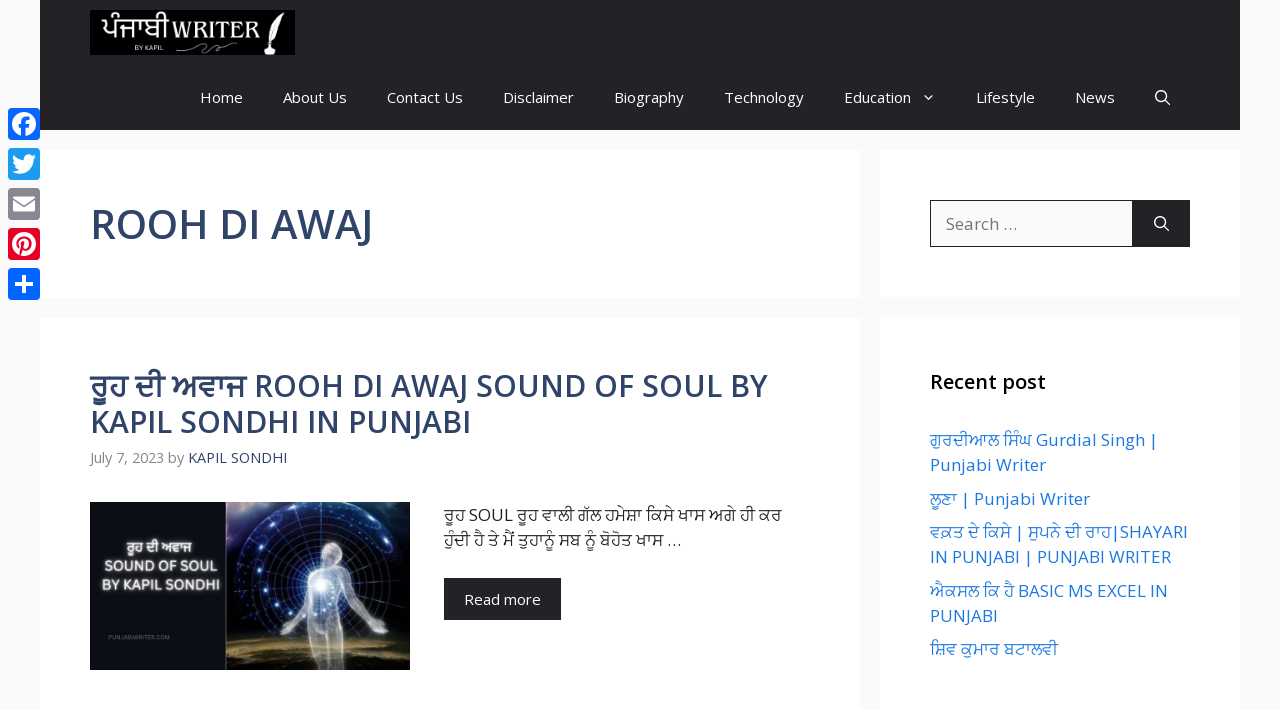

--- FILE ---
content_type: text/html; charset=UTF-8
request_url: https://punjabiwriter.com/tag/rooh-di-awaj/
body_size: 20874
content:
<!DOCTYPE html>
<html lang="en-US" prefix="og: https://ogp.me/ns#">
<head>
	<meta charset="UTF-8">
		<style>img:is([sizes="auto" i], [sizes^="auto," i]) { contain-intrinsic-size: 3000px 1500px }</style>
	<meta name="viewport" content="width=device-width, initial-scale=1"><!-- Google tag (gtag.js) consent mode dataLayer added by Site Kit -->
<script id="google_gtagjs-js-consent-mode-data-layer">
window.dataLayer = window.dataLayer || [];function gtag(){dataLayer.push(arguments);}
gtag('consent', 'default', {"ad_personalization":"denied","ad_storage":"denied","ad_user_data":"denied","analytics_storage":"denied","functionality_storage":"denied","security_storage":"denied","personalization_storage":"denied","region":["AT","BE","BG","CH","CY","CZ","DE","DK","EE","ES","FI","FR","GB","GR","HR","HU","IE","IS","IT","LI","LT","LU","LV","MT","NL","NO","PL","PT","RO","SE","SI","SK"],"wait_for_update":500});
window._googlesitekitConsentCategoryMap = {"statistics":["analytics_storage"],"marketing":["ad_storage","ad_user_data","ad_personalization"],"functional":["functionality_storage","security_storage"],"preferences":["personalization_storage"]};
window._googlesitekitConsents = {"ad_personalization":"denied","ad_storage":"denied","ad_user_data":"denied","analytics_storage":"denied","functionality_storage":"denied","security_storage":"denied","personalization_storage":"denied","region":["AT","BE","BG","CH","CY","CZ","DE","DK","EE","ES","FI","FR","GB","GR","HR","HU","IE","IS","IT","LI","LT","LU","LV","MT","NL","NO","PL","PT","RO","SE","SI","SK"],"wait_for_update":500};
</script>
<!-- End Google tag (gtag.js) consent mode dataLayer added by Site Kit -->

<!-- Search Engine Optimization by Rank Math - https://rankmath.com/ -->
<title>ROOH DI AWAJ &raquo; Punjabi Writer</title>
<meta name="robots" content="follow, index, max-snippet:-1, max-video-preview:-1, max-image-preview:large"/>
<link rel="canonical" href="https://punjabiwriter.com/tag/rooh-di-awaj/" />
<meta property="og:locale" content="en_US" />
<meta property="og:type" content="article" />
<meta property="og:title" content="ROOH DI AWAJ &raquo; Punjabi Writer" />
<meta property="og:url" content="https://punjabiwriter.com/tag/rooh-di-awaj/" />
<meta property="og:site_name" content="punjabiwriter.com" />
<meta property="article:publisher" content="https://www.facebook.com/people/Kapil-Sondhi/100004349130618/?comment_id=Y29tbWVudDoxMDMzOTExNDMwMTA1MjY4XzEwMzQwMjIyNjAwOTQxODU%3D" />
<meta property="fb:admins" content="https://www.facebook.com/people/Kapil-Sondhi/100004349130618/?comment_id=Y29tbWVudDoxMDMzOTExNDMwMTA1MjY4XzEwMzQwMjIyNjAwOTQxODU" />
<meta name="twitter:card" content="summary_large_image" />
<meta name="twitter:title" content="ROOH DI AWAJ &raquo; Punjabi Writer" />
<meta name="twitter:label1" content="Posts" />
<meta name="twitter:data1" content="1" />
<script type="application/ld+json" class="rank-math-schema">{"@context":"https://schema.org","@graph":[{"@type":"Person","@id":"https://punjabiwriter.com/#person","name":"kapilsondhi1","url":"https://punjabiwriter.com","sameAs":["https://www.facebook.com/people/Kapil-Sondhi/100004349130618/?comment_id=Y29tbWVudDoxMDMzOTExNDMwMTA1MjY4XzEwMzQwMjIyNjAwOTQxODU%3D"],"image":{"@type":"ImageObject","@id":"https://punjabiwriter.com/#logo","url":"https://punjabiwriter.com/wp-content/uploads/2023/05/wp-1685300025699.png","contentUrl":"https://punjabiwriter.com/wp-content/uploads/2023/05/wp-1685300025699.png","caption":"punjabiwriter.com","inLanguage":"en-US","width":"500","height":"500"}},{"@type":"WebSite","@id":"https://punjabiwriter.com/#website","url":"https://punjabiwriter.com","name":"punjabiwriter.com","alternateName":"www.punjabiwriter.com","publisher":{"@id":"https://punjabiwriter.com/#person"},"inLanguage":"en-US"},{"@type":"BreadcrumbList","@id":"https://punjabiwriter.com/tag/rooh-di-awaj/#breadcrumb","itemListElement":[{"@type":"ListItem","position":"1","item":{"@id":"https://punjabiwriter.com","name":"Home"}},{"@type":"ListItem","position":"2","item":{"@id":"https://punjabiwriter.com/tag/rooh-di-awaj/","name":"ROOH DI AWAJ"}}]},{"@type":"CollectionPage","@id":"https://punjabiwriter.com/tag/rooh-di-awaj/#webpage","url":"https://punjabiwriter.com/tag/rooh-di-awaj/","name":"ROOH DI AWAJ &raquo; Punjabi Writer","isPartOf":{"@id":"https://punjabiwriter.com/#website"},"inLanguage":"en-US","breadcrumb":{"@id":"https://punjabiwriter.com/tag/rooh-di-awaj/#breadcrumb"}}]}</script>
<!-- /Rank Math WordPress SEO plugin -->

<link rel='dns-prefetch' href='//static.addtoany.com' />
<link rel='dns-prefetch' href='//www.googletagmanager.com' />
<link href='https://fonts.gstatic.com' crossorigin rel='preconnect' />
<link href='https://fonts.googleapis.com' crossorigin rel='preconnect' />
<link rel="alternate" type="application/rss+xml" title="Punjabi writer &raquo; Feed" href="https://punjabiwriter.com/feed/" />
<link rel="alternate" type="application/rss+xml" title="Punjabi writer &raquo; Comments Feed" href="https://punjabiwriter.com/comments/feed/" />
<link rel="alternate" type="application/rss+xml" title="Punjabi writer &raquo; ROOH DI AWAJ Tag Feed" href="https://punjabiwriter.com/tag/rooh-di-awaj/feed/" />
<link rel="alternate" type="application/rss+xml" title="Punjabi writer &raquo; Stories Feed" href="https://punjabiwriter.com/web-stories/feed/"><script>
window._wpemojiSettings = {"baseUrl":"https:\/\/s.w.org\/images\/core\/emoji\/15.0.3\/72x72\/","ext":".png","svgUrl":"https:\/\/s.w.org\/images\/core\/emoji\/15.0.3\/svg\/","svgExt":".svg","source":{"concatemoji":"https:\/\/punjabiwriter.com\/wp-includes\/js\/wp-emoji-release.min.js?ver=6.7.1"}};
/*! This file is auto-generated */
!function(i,n){var o,s,e;function c(e){try{var t={supportTests:e,timestamp:(new Date).valueOf()};sessionStorage.setItem(o,JSON.stringify(t))}catch(e){}}function p(e,t,n){e.clearRect(0,0,e.canvas.width,e.canvas.height),e.fillText(t,0,0);var t=new Uint32Array(e.getImageData(0,0,e.canvas.width,e.canvas.height).data),r=(e.clearRect(0,0,e.canvas.width,e.canvas.height),e.fillText(n,0,0),new Uint32Array(e.getImageData(0,0,e.canvas.width,e.canvas.height).data));return t.every(function(e,t){return e===r[t]})}function u(e,t,n){switch(t){case"flag":return n(e,"\ud83c\udff3\ufe0f\u200d\u26a7\ufe0f","\ud83c\udff3\ufe0f\u200b\u26a7\ufe0f")?!1:!n(e,"\ud83c\uddfa\ud83c\uddf3","\ud83c\uddfa\u200b\ud83c\uddf3")&&!n(e,"\ud83c\udff4\udb40\udc67\udb40\udc62\udb40\udc65\udb40\udc6e\udb40\udc67\udb40\udc7f","\ud83c\udff4\u200b\udb40\udc67\u200b\udb40\udc62\u200b\udb40\udc65\u200b\udb40\udc6e\u200b\udb40\udc67\u200b\udb40\udc7f");case"emoji":return!n(e,"\ud83d\udc26\u200d\u2b1b","\ud83d\udc26\u200b\u2b1b")}return!1}function f(e,t,n){var r="undefined"!=typeof WorkerGlobalScope&&self instanceof WorkerGlobalScope?new OffscreenCanvas(300,150):i.createElement("canvas"),a=r.getContext("2d",{willReadFrequently:!0}),o=(a.textBaseline="top",a.font="600 32px Arial",{});return e.forEach(function(e){o[e]=t(a,e,n)}),o}function t(e){var t=i.createElement("script");t.src=e,t.defer=!0,i.head.appendChild(t)}"undefined"!=typeof Promise&&(o="wpEmojiSettingsSupports",s=["flag","emoji"],n.supports={everything:!0,everythingExceptFlag:!0},e=new Promise(function(e){i.addEventListener("DOMContentLoaded",e,{once:!0})}),new Promise(function(t){var n=function(){try{var e=JSON.parse(sessionStorage.getItem(o));if("object"==typeof e&&"number"==typeof e.timestamp&&(new Date).valueOf()<e.timestamp+604800&&"object"==typeof e.supportTests)return e.supportTests}catch(e){}return null}();if(!n){if("undefined"!=typeof Worker&&"undefined"!=typeof OffscreenCanvas&&"undefined"!=typeof URL&&URL.createObjectURL&&"undefined"!=typeof Blob)try{var e="postMessage("+f.toString()+"("+[JSON.stringify(s),u.toString(),p.toString()].join(",")+"));",r=new Blob([e],{type:"text/javascript"}),a=new Worker(URL.createObjectURL(r),{name:"wpTestEmojiSupports"});return void(a.onmessage=function(e){c(n=e.data),a.terminate(),t(n)})}catch(e){}c(n=f(s,u,p))}t(n)}).then(function(e){for(var t in e)n.supports[t]=e[t],n.supports.everything=n.supports.everything&&n.supports[t],"flag"!==t&&(n.supports.everythingExceptFlag=n.supports.everythingExceptFlag&&n.supports[t]);n.supports.everythingExceptFlag=n.supports.everythingExceptFlag&&!n.supports.flag,n.DOMReady=!1,n.readyCallback=function(){n.DOMReady=!0}}).then(function(){return e}).then(function(){var e;n.supports.everything||(n.readyCallback(),(e=n.source||{}).concatemoji?t(e.concatemoji):e.wpemoji&&e.twemoji&&(t(e.twemoji),t(e.wpemoji)))}))}((window,document),window._wpemojiSettings);
</script>
<style id='wp-emoji-styles-inline-css'>

	img.wp-smiley, img.emoji {
		display: inline !important;
		border: none !important;
		box-shadow: none !important;
		height: 1em !important;
		width: 1em !important;
		margin: 0 0.07em !important;
		vertical-align: -0.1em !important;
		background: none !important;
		padding: 0 !important;
	}
</style>
<link rel='stylesheet' id='wp-block-library-css' href='https://punjabiwriter.com/wp-includes/css/dist/block-library/style.min.css?ver=6.7.1' media='all' />
<style id='classic-theme-styles-inline-css'>
/*! This file is auto-generated */
.wp-block-button__link{color:#fff;background-color:#32373c;border-radius:9999px;box-shadow:none;text-decoration:none;padding:calc(.667em + 2px) calc(1.333em + 2px);font-size:1.125em}.wp-block-file__button{background:#32373c;color:#fff;text-decoration:none}
</style>
<style id='global-styles-inline-css'>
:root{--wp--preset--aspect-ratio--square: 1;--wp--preset--aspect-ratio--4-3: 4/3;--wp--preset--aspect-ratio--3-4: 3/4;--wp--preset--aspect-ratio--3-2: 3/2;--wp--preset--aspect-ratio--2-3: 2/3;--wp--preset--aspect-ratio--16-9: 16/9;--wp--preset--aspect-ratio--9-16: 9/16;--wp--preset--color--black: #000000;--wp--preset--color--cyan-bluish-gray: #abb8c3;--wp--preset--color--white: #ffffff;--wp--preset--color--pale-pink: #f78da7;--wp--preset--color--vivid-red: #cf2e2e;--wp--preset--color--luminous-vivid-orange: #ff6900;--wp--preset--color--luminous-vivid-amber: #fcb900;--wp--preset--color--light-green-cyan: #7bdcb5;--wp--preset--color--vivid-green-cyan: #00d084;--wp--preset--color--pale-cyan-blue: #8ed1fc;--wp--preset--color--vivid-cyan-blue: #0693e3;--wp--preset--color--vivid-purple: #9b51e0;--wp--preset--color--contrast: var(--contrast);--wp--preset--color--contrast-2: var(--contrast-2);--wp--preset--color--contrast-3: var(--contrast-3);--wp--preset--color--base: var(--base);--wp--preset--color--base-2: var(--base-2);--wp--preset--color--base-3: var(--base-3);--wp--preset--color--accent: var(--accent);--wp--preset--color--accent-2: var(--accent-2);--wp--preset--color--accent-hover: var(--accent-hover);--wp--preset--color--highlight: var(--highlight);--wp--preset--gradient--vivid-cyan-blue-to-vivid-purple: linear-gradient(135deg,rgba(6,147,227,1) 0%,rgb(155,81,224) 100%);--wp--preset--gradient--light-green-cyan-to-vivid-green-cyan: linear-gradient(135deg,rgb(122,220,180) 0%,rgb(0,208,130) 100%);--wp--preset--gradient--luminous-vivid-amber-to-luminous-vivid-orange: linear-gradient(135deg,rgba(252,185,0,1) 0%,rgba(255,105,0,1) 100%);--wp--preset--gradient--luminous-vivid-orange-to-vivid-red: linear-gradient(135deg,rgba(255,105,0,1) 0%,rgb(207,46,46) 100%);--wp--preset--gradient--very-light-gray-to-cyan-bluish-gray: linear-gradient(135deg,rgb(238,238,238) 0%,rgb(169,184,195) 100%);--wp--preset--gradient--cool-to-warm-spectrum: linear-gradient(135deg,rgb(74,234,220) 0%,rgb(151,120,209) 20%,rgb(207,42,186) 40%,rgb(238,44,130) 60%,rgb(251,105,98) 80%,rgb(254,248,76) 100%);--wp--preset--gradient--blush-light-purple: linear-gradient(135deg,rgb(255,206,236) 0%,rgb(152,150,240) 100%);--wp--preset--gradient--blush-bordeaux: linear-gradient(135deg,rgb(254,205,165) 0%,rgb(254,45,45) 50%,rgb(107,0,62) 100%);--wp--preset--gradient--luminous-dusk: linear-gradient(135deg,rgb(255,203,112) 0%,rgb(199,81,192) 50%,rgb(65,88,208) 100%);--wp--preset--gradient--pale-ocean: linear-gradient(135deg,rgb(255,245,203) 0%,rgb(182,227,212) 50%,rgb(51,167,181) 100%);--wp--preset--gradient--electric-grass: linear-gradient(135deg,rgb(202,248,128) 0%,rgb(113,206,126) 100%);--wp--preset--gradient--midnight: linear-gradient(135deg,rgb(2,3,129) 0%,rgb(40,116,252) 100%);--wp--preset--font-size--small: 13px;--wp--preset--font-size--medium: 20px;--wp--preset--font-size--large: 36px;--wp--preset--font-size--x-large: 42px;--wp--preset--spacing--20: 0.44rem;--wp--preset--spacing--30: 0.67rem;--wp--preset--spacing--40: 1rem;--wp--preset--spacing--50: 1.5rem;--wp--preset--spacing--60: 2.25rem;--wp--preset--spacing--70: 3.38rem;--wp--preset--spacing--80: 5.06rem;--wp--preset--shadow--natural: 6px 6px 9px rgba(0, 0, 0, 0.2);--wp--preset--shadow--deep: 12px 12px 50px rgba(0, 0, 0, 0.4);--wp--preset--shadow--sharp: 6px 6px 0px rgba(0, 0, 0, 0.2);--wp--preset--shadow--outlined: 6px 6px 0px -3px rgba(255, 255, 255, 1), 6px 6px rgba(0, 0, 0, 1);--wp--preset--shadow--crisp: 6px 6px 0px rgba(0, 0, 0, 1);}:where(.is-layout-flex){gap: 0.5em;}:where(.is-layout-grid){gap: 0.5em;}body .is-layout-flex{display: flex;}.is-layout-flex{flex-wrap: wrap;align-items: center;}.is-layout-flex > :is(*, div){margin: 0;}body .is-layout-grid{display: grid;}.is-layout-grid > :is(*, div){margin: 0;}:where(.wp-block-columns.is-layout-flex){gap: 2em;}:where(.wp-block-columns.is-layout-grid){gap: 2em;}:where(.wp-block-post-template.is-layout-flex){gap: 1.25em;}:where(.wp-block-post-template.is-layout-grid){gap: 1.25em;}.has-black-color{color: var(--wp--preset--color--black) !important;}.has-cyan-bluish-gray-color{color: var(--wp--preset--color--cyan-bluish-gray) !important;}.has-white-color{color: var(--wp--preset--color--white) !important;}.has-pale-pink-color{color: var(--wp--preset--color--pale-pink) !important;}.has-vivid-red-color{color: var(--wp--preset--color--vivid-red) !important;}.has-luminous-vivid-orange-color{color: var(--wp--preset--color--luminous-vivid-orange) !important;}.has-luminous-vivid-amber-color{color: var(--wp--preset--color--luminous-vivid-amber) !important;}.has-light-green-cyan-color{color: var(--wp--preset--color--light-green-cyan) !important;}.has-vivid-green-cyan-color{color: var(--wp--preset--color--vivid-green-cyan) !important;}.has-pale-cyan-blue-color{color: var(--wp--preset--color--pale-cyan-blue) !important;}.has-vivid-cyan-blue-color{color: var(--wp--preset--color--vivid-cyan-blue) !important;}.has-vivid-purple-color{color: var(--wp--preset--color--vivid-purple) !important;}.has-black-background-color{background-color: var(--wp--preset--color--black) !important;}.has-cyan-bluish-gray-background-color{background-color: var(--wp--preset--color--cyan-bluish-gray) !important;}.has-white-background-color{background-color: var(--wp--preset--color--white) !important;}.has-pale-pink-background-color{background-color: var(--wp--preset--color--pale-pink) !important;}.has-vivid-red-background-color{background-color: var(--wp--preset--color--vivid-red) !important;}.has-luminous-vivid-orange-background-color{background-color: var(--wp--preset--color--luminous-vivid-orange) !important;}.has-luminous-vivid-amber-background-color{background-color: var(--wp--preset--color--luminous-vivid-amber) !important;}.has-light-green-cyan-background-color{background-color: var(--wp--preset--color--light-green-cyan) !important;}.has-vivid-green-cyan-background-color{background-color: var(--wp--preset--color--vivid-green-cyan) !important;}.has-pale-cyan-blue-background-color{background-color: var(--wp--preset--color--pale-cyan-blue) !important;}.has-vivid-cyan-blue-background-color{background-color: var(--wp--preset--color--vivid-cyan-blue) !important;}.has-vivid-purple-background-color{background-color: var(--wp--preset--color--vivid-purple) !important;}.has-black-border-color{border-color: var(--wp--preset--color--black) !important;}.has-cyan-bluish-gray-border-color{border-color: var(--wp--preset--color--cyan-bluish-gray) !important;}.has-white-border-color{border-color: var(--wp--preset--color--white) !important;}.has-pale-pink-border-color{border-color: var(--wp--preset--color--pale-pink) !important;}.has-vivid-red-border-color{border-color: var(--wp--preset--color--vivid-red) !important;}.has-luminous-vivid-orange-border-color{border-color: var(--wp--preset--color--luminous-vivid-orange) !important;}.has-luminous-vivid-amber-border-color{border-color: var(--wp--preset--color--luminous-vivid-amber) !important;}.has-light-green-cyan-border-color{border-color: var(--wp--preset--color--light-green-cyan) !important;}.has-vivid-green-cyan-border-color{border-color: var(--wp--preset--color--vivid-green-cyan) !important;}.has-pale-cyan-blue-border-color{border-color: var(--wp--preset--color--pale-cyan-blue) !important;}.has-vivid-cyan-blue-border-color{border-color: var(--wp--preset--color--vivid-cyan-blue) !important;}.has-vivid-purple-border-color{border-color: var(--wp--preset--color--vivid-purple) !important;}.has-vivid-cyan-blue-to-vivid-purple-gradient-background{background: var(--wp--preset--gradient--vivid-cyan-blue-to-vivid-purple) !important;}.has-light-green-cyan-to-vivid-green-cyan-gradient-background{background: var(--wp--preset--gradient--light-green-cyan-to-vivid-green-cyan) !important;}.has-luminous-vivid-amber-to-luminous-vivid-orange-gradient-background{background: var(--wp--preset--gradient--luminous-vivid-amber-to-luminous-vivid-orange) !important;}.has-luminous-vivid-orange-to-vivid-red-gradient-background{background: var(--wp--preset--gradient--luminous-vivid-orange-to-vivid-red) !important;}.has-very-light-gray-to-cyan-bluish-gray-gradient-background{background: var(--wp--preset--gradient--very-light-gray-to-cyan-bluish-gray) !important;}.has-cool-to-warm-spectrum-gradient-background{background: var(--wp--preset--gradient--cool-to-warm-spectrum) !important;}.has-blush-light-purple-gradient-background{background: var(--wp--preset--gradient--blush-light-purple) !important;}.has-blush-bordeaux-gradient-background{background: var(--wp--preset--gradient--blush-bordeaux) !important;}.has-luminous-dusk-gradient-background{background: var(--wp--preset--gradient--luminous-dusk) !important;}.has-pale-ocean-gradient-background{background: var(--wp--preset--gradient--pale-ocean) !important;}.has-electric-grass-gradient-background{background: var(--wp--preset--gradient--electric-grass) !important;}.has-midnight-gradient-background{background: var(--wp--preset--gradient--midnight) !important;}.has-small-font-size{font-size: var(--wp--preset--font-size--small) !important;}.has-medium-font-size{font-size: var(--wp--preset--font-size--medium) !important;}.has-large-font-size{font-size: var(--wp--preset--font-size--large) !important;}.has-x-large-font-size{font-size: var(--wp--preset--font-size--x-large) !important;}
:where(.wp-block-post-template.is-layout-flex){gap: 1.25em;}:where(.wp-block-post-template.is-layout-grid){gap: 1.25em;}
:where(.wp-block-columns.is-layout-flex){gap: 2em;}:where(.wp-block-columns.is-layout-grid){gap: 2em;}
:root :where(.wp-block-pullquote){font-size: 1.5em;line-height: 1.6;}
</style>
<link rel='stylesheet' id='contact-form-7-css' href='https://punjabiwriter.com/wp-content/plugins/contact-form-7/includes/css/styles.css?ver=6.0.2' media='all' />
<link rel='stylesheet' id='ez-toc-css' href='https://punjabiwriter.com/wp-content/plugins/easy-table-of-contents/assets/css/screen.min.css?ver=2.0.71' media='all' />
<style id='ez-toc-inline-css'>
div#ez-toc-container .ez-toc-title {font-size: 120%;}div#ez-toc-container .ez-toc-title {font-weight: 500;}div#ez-toc-container ul li {font-size: 95%;}div#ez-toc-container ul li {font-weight: 500;}div#ez-toc-container nav ul ul li {font-size: 90%;}
.ez-toc-container-direction {direction: ltr;}.ez-toc-counter ul{counter-reset: item ;}.ez-toc-counter nav ul li a::before {content: counters(item, '.', decimal) '. ';display: inline-block;counter-increment: item;flex-grow: 0;flex-shrink: 0;margin-right: .2em; float: left; }.ez-toc-widget-direction {direction: ltr;}.ez-toc-widget-container ul{counter-reset: item ;}.ez-toc-widget-container nav ul li a::before {content: counters(item, '.', decimal) '. ';display: inline-block;counter-increment: item;flex-grow: 0;flex-shrink: 0;margin-right: .2em; float: left; }
</style>
<link rel='stylesheet' id='generate-style-css' href='https://punjabiwriter.com/wp-content/themes/generatepress/assets/css/main.min.css?ver=3.5.1' media='all' />
<style id='generate-style-inline-css'>
.resize-featured-image .post-image img {width: 320px;}
body{background-color:var(--base);color:var(--contrast);}a{color:#1b78e2;}a:hover, a:focus, a:active{color:var(--accent-hover);}.wp-block-group__inner-container{max-width:1200px;margin-left:auto;margin-right:auto;}:root{--contrast:#212121;--contrast-2:#2f4468;--contrast-3:#878787;--base:#fafafa;--base-2:#f7f8f9;--base-3:#ffffff;--accent:#242226;--accent-2:#1b78e2;--accent-hover:#35343a;--highlight:#83b0de;}:root .has-contrast-color{color:var(--contrast);}:root .has-contrast-background-color{background-color:var(--contrast);}:root .has-contrast-2-color{color:var(--contrast-2);}:root .has-contrast-2-background-color{background-color:var(--contrast-2);}:root .has-contrast-3-color{color:var(--contrast-3);}:root .has-contrast-3-background-color{background-color:var(--contrast-3);}:root .has-base-color{color:var(--base);}:root .has-base-background-color{background-color:var(--base);}:root .has-base-2-color{color:var(--base-2);}:root .has-base-2-background-color{background-color:var(--base-2);}:root .has-base-3-color{color:var(--base-3);}:root .has-base-3-background-color{background-color:var(--base-3);}:root .has-accent-color{color:var(--accent);}:root .has-accent-background-color{background-color:var(--accent);}:root .has-accent-2-color{color:var(--accent-2);}:root .has-accent-2-background-color{background-color:var(--accent-2);}:root .has-accent-hover-color{color:var(--accent-hover);}:root .has-accent-hover-background-color{background-color:var(--accent-hover);}:root .has-highlight-color{color:var(--highlight);}:root .has-highlight-background-color{background-color:var(--highlight);}.gp-modal:not(.gp-modal--open):not(.gp-modal--transition){display:none;}.gp-modal--transition:not(.gp-modal--open){pointer-events:none;}.gp-modal-overlay:not(.gp-modal-overlay--open):not(.gp-modal--transition){display:none;}.gp-modal__overlay{display:none;position:fixed;top:0;left:0;right:0;bottom:0;background:rgba(0,0,0,0.2);display:flex;justify-content:center;align-items:center;z-index:10000;backdrop-filter:blur(3px);transition:opacity 500ms ease;opacity:0;}.gp-modal--open:not(.gp-modal--transition) .gp-modal__overlay{opacity:1;}.gp-modal__container{max-width:100%;max-height:100vh;transform:scale(0.9);transition:transform 500ms ease;padding:0 10px;}.gp-modal--open:not(.gp-modal--transition) .gp-modal__container{transform:scale(1);}.search-modal-fields{display:flex;}.gp-search-modal .gp-modal__overlay{align-items:flex-start;padding-top:25vh;background:var(--gp-search-modal-overlay-bg-color);}.search-modal-form{width:500px;max-width:100%;background-color:var(--gp-search-modal-bg-color);color:var(--gp-search-modal-text-color);}.search-modal-form .search-field, .search-modal-form .search-field:focus{width:100%;height:60px;background-color:transparent;border:0;appearance:none;color:currentColor;}.search-modal-fields button, .search-modal-fields button:active, .search-modal-fields button:focus, .search-modal-fields button:hover{background-color:transparent;border:0;color:currentColor;width:60px;}body, button, input, select, textarea{font-family:Open Sans, sans-serif;font-size:17px;}.main-title{font-size:25px;}.widget-title{font-weight:600;}button:not(.menu-toggle),html input[type="button"],input[type="reset"],input[type="submit"],.button,.wp-block-button .wp-block-button__link{font-size:15px;}h1{font-weight:600;font-size:40px;}h2{font-weight:600;font-size:30px;}h3{font-size:20px;}.top-bar{background-color:#636363;color:#ffffff;}.top-bar a{color:#ffffff;}.top-bar a:hover{color:#303030;}.site-header{background-color:#ffffff;color:#3a3a3a;}.site-header a{color:#3a3a3a;}.main-title a,.main-title a:hover{color:#ffffff;}.site-description{color:#757575;}.main-navigation,.main-navigation ul ul{background-color:var(--accent);}.main-navigation .main-nav ul li a, .main-navigation .menu-toggle, .main-navigation .menu-bar-items{color:var(--base-3);}.main-navigation .main-nav ul li:not([class*="current-menu-"]):hover > a, .main-navigation .main-nav ul li:not([class*="current-menu-"]):focus > a, .main-navigation .main-nav ul li.sfHover:not([class*="current-menu-"]) > a, .main-navigation .menu-bar-item:hover > a, .main-navigation .menu-bar-item.sfHover > a{color:var(--base-3);background-color:var(--accent-hover);}button.menu-toggle:hover,button.menu-toggle:focus{color:var(--base-3);}.main-navigation .main-nav ul li[class*="current-menu-"] > a{color:var(--base-3);background-color:var(--accent-hover);}.navigation-search input[type="search"],.navigation-search input[type="search"]:active, .navigation-search input[type="search"]:focus, .main-navigation .main-nav ul li.search-item.active > a, .main-navigation .menu-bar-items .search-item.active > a{color:var(--base-3);background-color:var(--accent-hover);}.separate-containers .inside-article, .separate-containers .comments-area, .separate-containers .page-header, .one-container .container, .separate-containers .paging-navigation, .inside-page-header{background-color:var(--base-3);}.inside-article a,.paging-navigation a,.comments-area a,.page-header a{color:var(--accent-2);}.inside-article a:hover,.paging-navigation a:hover,.comments-area a:hover,.page-header a:hover{color:var(--accent-hover);}.entry-title a{color:var(--contrast-2);}.entry-title a:hover{color:var(--accent-hover);}.entry-meta{color:var(--contrast-3);}.entry-meta a{color:var(--contrast-2);}.entry-meta a:hover{color:var(--accent-hover);}h1{color:var(--contrast-2);}h2{color:var(--contrast-2);}h3{color:var(--contrast-2);}.sidebar .widget{background-color:#ffffff;}.sidebar .widget a{color:var(--accent-2);}.sidebar .widget a:hover{color:var(--accent-hover);}.sidebar .widget .widget-title{color:#000000;}.footer-widgets{color:var(--base-3);background-color:var(--contrast-2);}.footer-widgets a{color:var(--base-3);}.footer-widgets a:hover{color:var(--base-3);}.footer-widgets .widget-title{color:var(--base-2);}.site-info{color:var(--contrast-2);}.site-info a{color:var(--contrast-2);}.site-info a:hover{color:var(--accent-hover);}.footer-bar .widget_nav_menu .current-menu-item a{color:var(--accent-hover);}input[type="text"],input[type="email"],input[type="url"],input[type="password"],input[type="search"],input[type="tel"],input[type="number"],textarea,select{color:var(--contrast);background-color:#fafafa;border-color:var(--contrast);}input[type="text"]:focus,input[type="email"]:focus,input[type="url"]:focus,input[type="password"]:focus,input[type="search"]:focus,input[type="tel"]:focus,input[type="number"]:focus,textarea:focus,select:focus{color:var(--contrast-3);background-color:#ffffff;border-color:var(--contrast-3);}button,html input[type="button"],input[type="reset"],input[type="submit"],a.button,a.wp-block-button__link:not(.has-background){color:#ffffff;background-color:var(--accent);}button:hover,html input[type="button"]:hover,input[type="reset"]:hover,input[type="submit"]:hover,a.button:hover,button:focus,html input[type="button"]:focus,input[type="reset"]:focus,input[type="submit"]:focus,a.button:focus,a.wp-block-button__link:not(.has-background):active,a.wp-block-button__link:not(.has-background):focus,a.wp-block-button__link:not(.has-background):hover{color:#ffffff;background-color:var(--accent-hover);}a.generate-back-to-top{background-color:rgba( 0,0,0,0.4 );color:#ffffff;}a.generate-back-to-top:hover,a.generate-back-to-top:focus{background-color:rgba( 0,0,0,0.6 );color:#ffffff;}:root{--gp-search-modal-bg-color:var(--base-3);--gp-search-modal-text-color:var(--contrast);--gp-search-modal-overlay-bg-color:rgba(0,0,0,0.2);}@media (max-width: 768px){.main-navigation .menu-bar-item:hover > a, .main-navigation .menu-bar-item.sfHover > a{background:none;color:var(--base-3);}}.inside-top-bar{padding:10px;}.inside-header{padding:40px;}.nav-below-header .main-navigation .inside-navigation.grid-container, .nav-above-header .main-navigation .inside-navigation.grid-container{padding:0px 20px 0px 20px;}.separate-containers .inside-article, .separate-containers .comments-area, .separate-containers .page-header, .separate-containers .paging-navigation, .one-container .site-content, .inside-page-header{padding:50px;}.site-main .wp-block-group__inner-container{padding:50px;}.separate-containers .paging-navigation{padding-top:20px;padding-bottom:20px;}.entry-content .alignwide, body:not(.no-sidebar) .entry-content .alignfull{margin-left:-50px;width:calc(100% + 100px);max-width:calc(100% + 100px);}.one-container.right-sidebar .site-main,.one-container.both-right .site-main{margin-right:50px;}.one-container.left-sidebar .site-main,.one-container.both-left .site-main{margin-left:50px;}.one-container.both-sidebars .site-main{margin:0px 50px 0px 50px;}.one-container.archive .post:not(:last-child):not(.is-loop-template-item), .one-container.blog .post:not(:last-child):not(.is-loop-template-item){padding-bottom:50px;}.main-navigation .main-nav ul li a,.menu-toggle,.main-navigation .menu-bar-item > a{line-height:65px;}.navigation-search input[type="search"]{height:65px;}.rtl .menu-item-has-children .dropdown-menu-toggle{padding-left:20px;}.rtl .main-navigation .main-nav ul li.menu-item-has-children > a{padding-right:20px;}.widget-area .widget{padding:50px;}.inside-site-info{padding:20px;}@media (max-width:768px){.separate-containers .inside-article, .separate-containers .comments-area, .separate-containers .page-header, .separate-containers .paging-navigation, .one-container .site-content, .inside-page-header{padding:30px;}.site-main .wp-block-group__inner-container{padding:30px;}.inside-site-info{padding-right:10px;padding-left:10px;}.entry-content .alignwide, body:not(.no-sidebar) .entry-content .alignfull{margin-left:-30px;width:calc(100% + 60px);max-width:calc(100% + 60px);}.one-container .site-main .paging-navigation{margin-bottom:20px;}}/* End cached CSS */.is-right-sidebar{width:30%;}.is-left-sidebar{width:25%;}.site-content .content-area{width:70%;}@media (max-width: 768px){.main-navigation .menu-toggle,.sidebar-nav-mobile:not(#sticky-placeholder){display:block;}.main-navigation ul,.gen-sidebar-nav,.main-navigation:not(.slideout-navigation):not(.toggled) .main-nav > ul,.has-inline-mobile-toggle #site-navigation .inside-navigation > *:not(.navigation-search):not(.main-nav){display:none;}.nav-align-right .inside-navigation,.nav-align-center .inside-navigation{justify-content:space-between;}}
.dynamic-author-image-rounded{border-radius:100%;}.dynamic-featured-image, .dynamic-author-image{vertical-align:middle;}.one-container.blog .dynamic-content-template:not(:last-child), .one-container.archive .dynamic-content-template:not(:last-child){padding-bottom:0px;}.dynamic-entry-excerpt > p:last-child{margin-bottom:0px;}
.main-navigation .main-nav ul li a,.menu-toggle,.main-navigation .menu-bar-item > a{transition: line-height 300ms ease}.main-navigation.toggled .main-nav > ul{background-color: var(--accent)}.sticky-enabled .gen-sidebar-nav.is_stuck .main-navigation {margin-bottom: 0px;}.sticky-enabled .gen-sidebar-nav.is_stuck {z-index: 500;}.sticky-enabled .main-navigation.is_stuck {box-shadow: 0 2px 2px -2px rgba(0, 0, 0, .2);}.navigation-stick:not(.gen-sidebar-nav) {left: 0;right: 0;width: 100% !important;}.nav-float-right .navigation-stick {width: 100% !important;left: 0;}.nav-float-right .navigation-stick .navigation-branding {margin-right: auto;}.main-navigation.has-sticky-branding:not(.grid-container) .inside-navigation:not(.grid-container) .navigation-branding{margin-left: 10px;}
</style>
<link rel='stylesheet' id='generate-google-fonts-css' href='https://fonts.googleapis.com/css?family=Open+Sans%3A300%2Cregular%2Citalic%2C600%2C700&#038;display=auto&#038;ver=3.5.1' media='all' />
<link rel='stylesheet' id='tablepress-default-css' href='https://punjabiwriter.com/wp-content/plugins/tablepress/css/build/default.css?ver=3.0.1' media='all' />
<link rel='stylesheet' id='addtoany-css' href='https://punjabiwriter.com/wp-content/plugins/add-to-any/addtoany.min.css?ver=1.16' media='all' />
<style id='addtoany-inline-css'>
@media screen and (max-width:980px){
.a2a_floating_style.a2a_vertical_style{display:none;}
}
</style>
<style id='generateblocks-inline-css'>
.gb-container .wp-block-image img{vertical-align:middle;}.gb-grid-wrapper .wp-block-image{margin-bottom:0;}.gb-highlight{background:none;}
</style>
<link rel='stylesheet' id='generate-blog-images-css' href='https://punjabiwriter.com/wp-content/plugins/gp-premium/blog/functions/css/featured-images.min.css?ver=2.3.2' media='all' />
<link rel='stylesheet' id='generate-navigation-branding-css' href='https://punjabiwriter.com/wp-content/plugins/gp-premium/menu-plus/functions/css/navigation-branding-flex.min.css?ver=2.3.2' media='all' />
<style id='generate-navigation-branding-inline-css'>
.main-navigation.has-branding .inside-navigation.grid-container, .main-navigation.has-branding.grid-container .inside-navigation:not(.grid-container){padding:0px 50px 0px 50px;}.main-navigation.has-branding:not(.grid-container) .inside-navigation:not(.grid-container) .navigation-branding{margin-left:10px;}.navigation-branding img, .site-logo.mobile-header-logo img{height:65px;width:auto;}.navigation-branding .main-title{line-height:65px;}@media (max-width: 768px){.main-navigation.has-branding.nav-align-center .menu-bar-items, .main-navigation.has-sticky-branding.navigation-stick.nav-align-center .menu-bar-items{margin-left:auto;}.navigation-branding{margin-right:auto;margin-left:10px;}.navigation-branding .main-title, .mobile-header-navigation .site-logo{margin-left:10px;}.main-navigation.has-branding .inside-navigation.grid-container{padding:0px;}}
</style>
<script src="https://punjabiwriter.com/wp-includes/js/jquery/jquery.min.js?ver=3.7.1" id="jquery-core-js"></script>
<script id="addtoany-core-js-before">
window.a2a_config=window.a2a_config||{};a2a_config.callbacks=[];a2a_config.overlays=[];a2a_config.templates={};
</script>
<script defer src="https://static.addtoany.com/menu/page.js" id="addtoany-core-js"></script>
<script src="https://punjabiwriter.com/wp-includes/js/jquery/jquery-migrate.min.js?ver=3.4.1" id="jquery-migrate-js"></script>
<script defer src="https://punjabiwriter.com/wp-content/plugins/add-to-any/addtoany.min.js?ver=1.1" id="addtoany-jquery-js"></script>

<!-- Google tag (gtag.js) snippet added by Site Kit -->
<!-- Google Analytics snippet added by Site Kit -->
<script src="https://www.googletagmanager.com/gtag/js?id=GT-K4THM5N" id="google_gtagjs-js" async></script>
<script id="google_gtagjs-js-after">
window.dataLayer = window.dataLayer || [];function gtag(){dataLayer.push(arguments);}
gtag("set","linker",{"domains":["punjabiwriter.com"]});
gtag("js", new Date());
gtag("set", "developer_id.dZTNiMT", true);
gtag("config", "GT-K4THM5N");
</script>
<link rel="https://api.w.org/" href="https://punjabiwriter.com/wp-json/" /><link rel="alternate" title="JSON" type="application/json" href="https://punjabiwriter.com/wp-json/wp/v2/tags/380" /><link rel="EditURI" type="application/rsd+xml" title="RSD" href="https://punjabiwriter.com/xmlrpc.php?rsd" />
<meta name="generator" content="WordPress 6.7.1" />
<meta name="generator" content="Site Kit by Google 1.170.0" />
<!-- Google Tag Manager snippet added by Site Kit -->
<script>
			( function( w, d, s, l, i ) {
				w[l] = w[l] || [];
				w[l].push( {'gtm.start': new Date().getTime(), event: 'gtm.js'} );
				var f = d.getElementsByTagName( s )[0],
					j = d.createElement( s ), dl = l != 'dataLayer' ? '&l=' + l : '';
				j.async = true;
				j.src = 'https://www.googletagmanager.com/gtm.js?id=' + i + dl;
				f.parentNode.insertBefore( j, f );
			} )( window, document, 'script', 'dataLayer', 'GTM-N4KS9S4Z' );
			
</script>

<!-- End Google Tag Manager snippet added by Site Kit -->
<link rel="icon" href="https://punjabiwriter.com/wp-content/uploads/2023/08/Black-and-White-Minimalist-Monochrome-Publishing-Logo-1-96x96.png" sizes="32x32" />
<link rel="icon" href="https://punjabiwriter.com/wp-content/uploads/2023/08/Black-and-White-Minimalist-Monochrome-Publishing-Logo-1-300x300.png" sizes="192x192" />
<link rel="apple-touch-icon" href="https://punjabiwriter.com/wp-content/uploads/2023/08/Black-and-White-Minimalist-Monochrome-Publishing-Logo-1-300x300.png" />
<meta name="msapplication-TileImage" content="https://punjabiwriter.com/wp-content/uploads/2023/08/Black-and-White-Minimalist-Monochrome-Publishing-Logo-1-300x300.png" />
		<style id="wp-custom-css">
			/* GeneratePress Site CSS */ .inside-article,
.sidebar .widget,
.comments-area, .gb-query-loop-item:not(.sidebar .gb-query-loop-item),.container-widget {
	border-right: 2px solid rgba(0, 0, 0, 0.07);
	border-bottom: 2px solid rgba(0, 0, 0, 0.07);
	box-shadow: 0 0 10px rgba(232, 234, 237, 0.5);
}
 /* End GeneratePress Site CSS */		</style>
		</head>
	<script async custom-element="amp-auto-ads"
        src="https://cdn.ampproject.org/v0/amp-auto-ads-0.1.js">
</script>

<body class="archive tag tag-rooh-di-awaj tag-380 wp-custom-logo wp-embed-responsive post-image-below-header post-image-aligned-left sticky-menu-no-transition sticky-enabled both-sticky-menu right-sidebar nav-below-header separate-containers header-aligned-left dropdown-hover" itemtype="https://schema.org/Blog" itemscope>
	<amp-auto-ads type="adsense"
        data-ad-client="ca-pub-3280182839974042">
</amp-auto-ads>
			<!-- Google Tag Manager (noscript) snippet added by Site Kit -->
		<noscript>
			<iframe src="https://www.googletagmanager.com/ns.html?id=GTM-N4KS9S4Z" height="0" width="0" style="display:none;visibility:hidden"></iframe>
		</noscript>
		<!-- End Google Tag Manager (noscript) snippet added by Site Kit -->
		<a class="screen-reader-text skip-link" href="#content" title="Skip to content">Skip to content</a>		<nav class="auto-hide-sticky has-branding main-navigation grid-container nav-align-right has-menu-bar-items sub-menu-right" id="site-navigation" aria-label="Primary"  itemtype="https://schema.org/SiteNavigationElement" itemscope>
			<div class="inside-navigation grid-container">
				<div class="navigation-branding"><div class="site-logo">
						<a href="https://punjabiwriter.com/" title="Punjabi writer" rel="home">
							<img  class="header-image is-logo-image" alt="Punjabi writer" src="https://punjabiwriter.com/wp-content/uploads/2023/09/cropped-ਪੰਜਾਬ.png" title="Punjabi writer" width="500" height="110" />
						</a>
					</div></div>				<button class="menu-toggle" aria-controls="primary-menu" aria-expanded="false">
					<span class="gp-icon icon-menu-bars"><svg viewBox="0 0 512 512" aria-hidden="true" xmlns="http://www.w3.org/2000/svg" width="1em" height="1em"><path d="M0 96c0-13.255 10.745-24 24-24h464c13.255 0 24 10.745 24 24s-10.745 24-24 24H24c-13.255 0-24-10.745-24-24zm0 160c0-13.255 10.745-24 24-24h464c13.255 0 24 10.745 24 24s-10.745 24-24 24H24c-13.255 0-24-10.745-24-24zm0 160c0-13.255 10.745-24 24-24h464c13.255 0 24 10.745 24 24s-10.745 24-24 24H24c-13.255 0-24-10.745-24-24z" /></svg><svg viewBox="0 0 512 512" aria-hidden="true" xmlns="http://www.w3.org/2000/svg" width="1em" height="1em"><path d="M71.029 71.029c9.373-9.372 24.569-9.372 33.942 0L256 222.059l151.029-151.03c9.373-9.372 24.569-9.372 33.942 0 9.372 9.373 9.372 24.569 0 33.942L289.941 256l151.03 151.029c9.372 9.373 9.372 24.569 0 33.942-9.373 9.372-24.569 9.372-33.942 0L256 289.941l-151.029 151.03c-9.373 9.372-24.569 9.372-33.942 0-9.372-9.373-9.372-24.569 0-33.942L222.059 256 71.029 104.971c-9.372-9.373-9.372-24.569 0-33.942z" /></svg></span><span class="mobile-menu">Menu</span>				</button>
				<div id="primary-menu" class="main-nav"><ul id="menu-primary-marketer" class=" menu sf-menu"><li id="menu-item-42" class="menu-item menu-item-type-custom menu-item-object-custom menu-item-home menu-item-42"><a href="https://punjabiwriter.com/">Home</a></li>
<li id="menu-item-2450" class="menu-item menu-item-type-post_type menu-item-object-page menu-item-2450"><a href="https://punjabiwriter.com/punjabi-writer-about-us/">About Us</a></li>
<li id="menu-item-2453" class="menu-item menu-item-type-post_type menu-item-object-page menu-item-2453"><a href="https://punjabiwriter.com/contact-us/">Contact Us</a></li>
<li id="menu-item-2452" class="menu-item menu-item-type-post_type menu-item-object-page menu-item-2452"><a href="https://punjabiwriter.com/disclaimer/">Disclaimer</a></li>
<li id="menu-item-1580" class="menu-item menu-item-type-taxonomy menu-item-object-category menu-item-1580"><a href="https://punjabiwriter.com/category/biography/">Biography</a></li>
<li id="menu-item-1581" class="menu-item menu-item-type-taxonomy menu-item-object-category menu-item-1581"><a href="https://punjabiwriter.com/category/technology-in-punjabi/">Technology</a></li>
<li id="menu-item-1582" class="menu-item menu-item-type-taxonomy menu-item-object-category menu-item-has-children menu-item-1582"><a href="https://punjabiwriter.com/category/education/">Education<span role="presentation" class="dropdown-menu-toggle"><span class="gp-icon icon-arrow"><svg viewBox="0 0 330 512" aria-hidden="true" xmlns="http://www.w3.org/2000/svg" width="1em" height="1em"><path d="M305.913 197.085c0 2.266-1.133 4.815-2.833 6.514L171.087 335.593c-1.7 1.7-4.249 2.832-6.515 2.832s-4.815-1.133-6.515-2.832L26.064 203.599c-1.7-1.7-2.832-4.248-2.832-6.514s1.132-4.816 2.832-6.515l14.162-14.163c1.7-1.699 3.966-2.832 6.515-2.832 2.266 0 4.815 1.133 6.515 2.832l111.316 111.317 111.316-111.317c1.7-1.699 4.249-2.832 6.515-2.832s4.815 1.133 6.515 2.832l14.162 14.163c1.7 1.7 2.833 4.249 2.833 6.515z" /></svg></span></span></a>
<ul class="sub-menu">
	<li id="menu-item-2451" class="menu-item menu-item-type-post_type menu-item-object-page menu-item-2451"><a href="https://punjabiwriter.com/terms-and-conditions/">Terms and Conditions</a></li>
</ul>
</li>
<li id="menu-item-1686" class="menu-item menu-item-type-taxonomy menu-item-object-category menu-item-1686"><a href="https://punjabiwriter.com/category/lifestyle/">Lifestyle</a></li>
<li id="menu-item-1687" class="menu-item menu-item-type-taxonomy menu-item-object-category menu-item-1687"><a href="https://punjabiwriter.com/category/news/">News</a></li>
</ul></div><div class="menu-bar-items">	<span class="menu-bar-item">
		<a href="#" role="button" aria-label="Open search" data-gpmodal-trigger="gp-search"><span class="gp-icon icon-search"><svg viewBox="0 0 512 512" aria-hidden="true" xmlns="http://www.w3.org/2000/svg" width="1em" height="1em"><path fill-rule="evenodd" clip-rule="evenodd" d="M208 48c-88.366 0-160 71.634-160 160s71.634 160 160 160 160-71.634 160-160S296.366 48 208 48zM0 208C0 93.125 93.125 0 208 0s208 93.125 208 208c0 48.741-16.765 93.566-44.843 129.024l133.826 134.018c9.366 9.379 9.355 24.575-.025 33.941-9.379 9.366-24.575 9.355-33.941-.025L337.238 370.987C301.747 399.167 256.839 416 208 416 93.125 416 0 322.875 0 208z" /></svg><svg viewBox="0 0 512 512" aria-hidden="true" xmlns="http://www.w3.org/2000/svg" width="1em" height="1em"><path d="M71.029 71.029c9.373-9.372 24.569-9.372 33.942 0L256 222.059l151.029-151.03c9.373-9.372 24.569-9.372 33.942 0 9.372 9.373 9.372 24.569 0 33.942L289.941 256l151.03 151.029c9.372 9.373 9.372 24.569 0 33.942-9.373 9.372-24.569 9.372-33.942 0L256 289.941l-151.029 151.03c-9.373 9.372-24.569 9.372-33.942 0-9.372-9.373-9.372-24.569 0-33.942L222.059 256 71.029 104.971c-9.372-9.373-9.372-24.569 0-33.942z" /></svg></span></a>
	</span>
	</div>			</div>
		</nav>
		
	<div class="site grid-container container hfeed" id="page">
				<div class="site-content" id="content">
			
	<div class="content-area" id="primary">
		<main class="site-main" id="main">
					<header class="page-header" aria-label="Page">
			
			<h1 class="page-title">
				ROOH DI AWAJ			</h1>

					</header>
		<article id="post-877" class="post-877 post type-post status-publish format-standard has-post-thumbnail hentry category-writer category-my-words tag-by-kapil-sondhi tag-my-words tag-punjabi-kavita-by-kapil-sondhi tag-punjabi-writer tag-punjabi-writer-kapil-sondhi tag-rooh-di-awaj tag-sound-of-soul-by-kapil-sondhi resize-featured-image" itemtype="https://schema.org/CreativeWork" itemscope>
	<div class="inside-article">
					<header class="entry-header">
				<h2 class="entry-title" itemprop="headline"><a href="https://punjabiwriter.com/rooh-di-awaj/" rel="bookmark">ਰੂਹ ਦੀ ਅਵਾਜ ROOH DI AWAJ SOUND OF SOUL BY KAPIL SONDHI IN PUNJABI</a></h2>		<div class="entry-meta">
			<span class="posted-on"><time class="entry-date published" datetime="2023-07-07T08:41:44+05:30" itemprop="datePublished">July 7, 2023</time></span> <span class="byline">by <span class="author vcard" itemprop="author" itemtype="https://schema.org/Person" itemscope><a class="url fn n" href="https://punjabiwriter.com/author/kapilsondhi1/" title="View all posts by KAPIL SONDHI" rel="author" itemprop="url"><span class="author-name" itemprop="name">KAPIL SONDHI</span></a></span></span> 		</div>
					</header>
			<div class="post-image">
						
						<a href="https://punjabiwriter.com/rooh-di-awaj/">
							<img width="768" height="403" src="https://punjabiwriter.com/wp-content/uploads/2023/07/ਰੂਹ-ਦੀ-ਅਵਾਜ-SOUND-OF-SOUL-BY-KAP-768x403.jpg" class="attachment-medium_large size-medium_large wp-post-image" alt="SOUND OF SOUL" itemprop="image" decoding="async" fetchpriority="high" srcset="https://punjabiwriter.com/wp-content/uploads/2023/07/ਰੂਹ-ਦੀ-ਅਵਾਜ-SOUND-OF-SOUL-BY-KAP-768x403.jpg 768w, https://punjabiwriter.com/wp-content/uploads/2023/07/ਰੂਹ-ਦੀ-ਅਵਾਜ-SOUND-OF-SOUL-BY-KAP-300x158.jpg 300w, https://punjabiwriter.com/wp-content/uploads/2023/07/ਰੂਹ-ਦੀ-ਅਵਾਜ-SOUND-OF-SOUL-BY-KAP-1024x538.jpg 1024w, https://punjabiwriter.com/wp-content/uploads/2023/07/ਰੂਹ-ਦੀ-ਅਵਾਜ-SOUND-OF-SOUL-BY-KAP-150x79.jpg 150w, https://punjabiwriter.com/wp-content/uploads/2023/07/ਰੂਹ-ਦੀ-ਅਵਾਜ-SOUND-OF-SOUL-BY-KAP.jpg 1200w" sizes="(max-width: 768px) 100vw, 768px" />
						</a>
					</div>
			<div class="entry-summary" itemprop="text">
				<p>ਰੂਹ SOUL ਰੂਹ ਵਾਲੀ ਗੱਲ ਹਮੇਸ਼ਾ ਕਿਸੇ ਖਾਸ ਅਗੇ ਹੀ ਕਰ ਹੁੰਦੀ ਹੈ ਤੇ ਮੈਂ ਤੁਹਾਨੂੰ ਸਬ ਨੂੰ ਬੋਹੋਤ ਖਾਸ &#8230; </p>
<p class="read-more-container"><a title="ਰੂਹ ਦੀ ਅਵਾਜ ROOH DI AWAJ SOUND OF SOUL BY KAPIL SONDHI IN PUNJABI" class="read-more button" href="https://punjabiwriter.com/rooh-di-awaj/#more-877" aria-label="More on ਰੂਹ ਦੀ ਅਵਾਜ ROOH DI AWAJ SOUND OF SOUL BY KAPIL SONDHI IN PUNJABI">Read more</a></p>
			</div>

			</div>
</article>
		</main>
	</div>

	<div class="widget-area sidebar is-right-sidebar" id="right-sidebar">
	<div class="inside-right-sidebar">
		<aside id="search-2" class="widget inner-padding widget_search"><form method="get" class="search-form" action="https://punjabiwriter.com/">
	<label>
		<span class="screen-reader-text">Search for:</span>
		<input type="search" class="search-field" placeholder="Search &hellip;" value="" name="s" title="Search for:">
	</label>
	<button class="search-submit" aria-label="Search"><span class="gp-icon icon-search"><svg viewBox="0 0 512 512" aria-hidden="true" xmlns="http://www.w3.org/2000/svg" width="1em" height="1em"><path fill-rule="evenodd" clip-rule="evenodd" d="M208 48c-88.366 0-160 71.634-160 160s71.634 160 160 160 160-71.634 160-160S296.366 48 208 48zM0 208C0 93.125 93.125 0 208 0s208 93.125 208 208c0 48.741-16.765 93.566-44.843 129.024l133.826 134.018c9.366 9.379 9.355 24.575-.025 33.941-9.379 9.366-24.575 9.355-33.941-.025L337.238 370.987C301.747 399.167 256.839 416 208 416 93.125 416 0 322.875 0 208z" /></svg></span></button></form>
</aside><aside id="block-10" class="widget inner-padding widget_block"><h2 class="widget-title">Recent post</h2><div class="wp-widget-group__inner-blocks"><ul class="wp-block-latest-posts__list wp-block-latest-posts"><li><a class="wp-block-latest-posts__post-title" href="https://punjabiwriter.com/gurdial-singh-bio/">ਗੁਰਦੀਆਲ ਸਿੰਘ Gurdial Singh | Punjabi Writer</a></li>
<li><a class="wp-block-latest-posts__post-title" href="https://punjabiwriter.com/%e0%a8%b2%e0%a9%82%e0%a8%a3%e0%a8%be/">ਲੂਣਾ | Punjabi Writer</a></li>
<li><a class="wp-block-latest-posts__post-title" href="https://punjabiwriter.com/https-punjabiwriter-punjabi-shayari-title/">ਵਕ਼ਤ ਦੇ ਕਿਸੇ | ਸੁਪਨੇ ਦੀ ਰਾਹ|SHAYARI IN PUNJABI | PUNJABI WRITER</a></li>
<li><a class="wp-block-latest-posts__post-title" href="https://punjabiwriter.com/excel-ki-hai/">ਐਕਸਲ ਕਿ ਹੈ BASIC MS EXCEL IN PUNJABI</a></li>
<li><a class="wp-block-latest-posts__post-title" href="https://punjabiwriter.com/%e0%a8%b8%e0%a8%bc%e0%a8%bf%e0%a8%b5-%e0%a8%95%e0%a9%81%e0%a8%ae%e0%a8%be%e0%a8%b0-%e0%a8%ac%e0%a8%9f%e0%a8%be%e0%a8%b2%e0%a8%b5%e0%a9%80/">ਸ਼ਿਵ ਕੁਮਾਰ ਬਟਾਲਵੀ</a></li>
</ul></div></aside><aside id="categories-2" class="widget inner-padding widget_categories"><h2 class="widget-title">Categories</h2>
			<ul>
					<li class="cat-item cat-item-669"><a href="https://punjabiwriter.com/category/artificial-intelligence/">Artificial intelligence</a>
</li>
	<li class="cat-item cat-item-9"><a href="https://punjabiwriter.com/category/biography/">Biography</a>
</li>
	<li class="cat-item cat-item-707"><a href="https://punjabiwriter.com/category/education/">Education</a>
</li>
	<li class="cat-item cat-item-1"><a href="https://punjabiwriter.com/category/lifestyle/fashion/">Fashion</a>
</li>
	<li class="cat-item cat-item-2"><a href="https://punjabiwriter.com/category/lifestyle/health/">Health</a>
</li>
	<li class="cat-item cat-item-3"><a href="https://punjabiwriter.com/category/lifestyle/">Lifestyle</a>
</li>
	<li class="cat-item cat-item-621"><a href="https://punjabiwriter.com/category/motivation-in-punjabi/">Motivation</a>
</li>
	<li class="cat-item cat-item-37"><a href="https://punjabiwriter.com/category/biography/movie/">Movies</a>
</li>
	<li class="cat-item cat-item-331"><a href="https://punjabiwriter.com/category/my-words/">My Words</a>
</li>
	<li class="cat-item cat-item-76"><a href="https://punjabiwriter.com/category/news/">News</a>
</li>
	<li class="cat-item cat-item-50"><a href="https://punjabiwriter.com/category/news/punjab/">Punjab</a>
</li>
	<li class="cat-item cat-item-128"><a href="https://punjabiwriter.com/category/biography/punjabi-singer/">Punjabi Singer</a>
</li>
	<li class="cat-item cat-item-164"><a href="https://punjabiwriter.com/category/writer/">Punjabi Writer</a>
</li>
	<li class="cat-item cat-item-238"><a href="https://punjabiwriter.com/category/singer/">SINGER</a>
</li>
	<li class="cat-item cat-item-4"><a href="https://punjabiwriter.com/category/sports-in-punjabi/">SPORTS</a>
</li>
	<li class="cat-item cat-item-5"><a href="https://punjabiwriter.com/category/technology-in-punjabi/">Technology</a>
</li>
			</ul>

			</aside><aside id="tag_cloud-2" class="widget inner-padding widget_tag_cloud"><h2 class="widget-title">Tags</h2><div class="tagcloud"><a href="https://punjabiwriter.com/tag/ai/" class="tag-cloud-link tag-link-67 tag-link-position-1" style="font-size: 11.581395348837pt;" aria-label="AI (4 items)">AI</a>
<a href="https://punjabiwriter.com/tag/ai-in-punjabi/" class="tag-cloud-link tag-link-70 tag-link-position-2" style="font-size: 8pt;" aria-label="AI IN PUNJABI (2 items)">AI IN PUNJABI</a>
<a href="https://punjabiwriter.com/tag/ai-ki-hai/" class="tag-cloud-link tag-link-69 tag-link-position-3" style="font-size: 12.883720930233pt;" aria-label="AI KI HAI (5 items)">AI KI HAI</a>
<a href="https://punjabiwriter.com/tag/artificial-intelligence/" class="tag-cloud-link tag-link-641 tag-link-position-4" style="font-size: 8pt;" aria-label="ARTIFICIAL INTELLIGENCE (2 items)">ARTIFICIAL INTELLIGENCE</a>
<a href="https://punjabiwriter.com/tag/bio/" class="tag-cloud-link tag-link-136 tag-link-position-5" style="font-size: 8pt;" aria-label="BIO (2 items)">BIO</a>
<a href="https://punjabiwriter.com/tag/book/" class="tag-cloud-link tag-link-360 tag-link-position-6" style="font-size: 8pt;" aria-label="BOOK (2 items)">BOOK</a>
<a href="https://punjabiwriter.com/tag/chatgpt/" class="tag-cloud-link tag-link-22 tag-link-position-7" style="font-size: 8pt;" aria-label="chatgpt (2 items)">chatgpt</a>
<a href="https://punjabiwriter.com/tag/chat-gpt/" class="tag-cloud-link tag-link-28 tag-link-position-8" style="font-size: 8pt;" aria-label="chat gpt (2 items)">chat gpt</a>
<a href="https://punjabiwriter.com/tag/computer/" class="tag-cloud-link tag-link-88 tag-link-position-9" style="font-size: 8pt;" aria-label="COMPUTER (2 items)">COMPUTER</a>
<a href="https://punjabiwriter.com/tag/desi-status/" class="tag-cloud-link tag-link-708 tag-link-position-10" style="font-size: 8pt;" aria-label="DESI STATUS (2 items)">DESI STATUS</a>
<a href="https://punjabiwriter.com/tag/from-punjab/" class="tag-cloud-link tag-link-20 tag-link-position-11" style="font-size: 11.581395348837pt;" aria-label="from punjab (4 items)">from punjab</a>
<a href="https://punjabiwriter.com/tag/frompunjab-com/" class="tag-cloud-link tag-link-48 tag-link-position-12" style="font-size: 8pt;" aria-label="frompunjab.com (2 items)">frompunjab.com</a>
<a href="https://punjabiwriter.com/tag/google-ki-hai/" class="tag-cloud-link tag-link-687 tag-link-position-13" style="font-size: 8pt;" aria-label="GOOGLE KI HAI (2 items)">GOOGLE KI HAI</a>
<a href="https://punjabiwriter.com/tag/guru/" class="tag-cloud-link tag-link-260 tag-link-position-14" style="font-size: 8pt;" aria-label="GURU (2 items)">GURU</a>
<a href="https://punjabiwriter.com/tag/guru-nanak-dev/" class="tag-cloud-link tag-link-846 tag-link-position-15" style="font-size: 8pt;" aria-label="GURU NANAK DEV (2 items)">GURU NANAK DEV</a>
<a href="https://punjabiwriter.com/tag/guru-nanak-dev-biography/" class="tag-cloud-link tag-link-847 tag-link-position-16" style="font-size: 8pt;" aria-label="GURU NANAK DEV BIOGRAPHY (2 items)">GURU NANAK DEV BIOGRAPHY</a>
<a href="https://punjabiwriter.com/tag/guru-nanak-dev-ji/" class="tag-cloud-link tag-link-108 tag-link-position-17" style="font-size: 8pt;" aria-label="GURU NANAK DEV JI (2 items)">GURU NANAK DEV JI</a>
<a href="https://punjabiwriter.com/tag/history/" class="tag-cloud-link tag-link-1333 tag-link-position-18" style="font-size: 9.953488372093pt;" aria-label="HISTORY (3 items)">HISTORY</a>
<a href="https://punjabiwriter.com/tag/in-punjabi/" class="tag-cloud-link tag-link-24 tag-link-position-19" style="font-size: 19.720930232558pt;" aria-label="in punjabi (15 items)">in punjabi</a>
<a href="https://punjabiwriter.com/tag/internet/" class="tag-cloud-link tag-link-692 tag-link-position-20" style="font-size: 8pt;" aria-label="INTERNET (2 items)">INTERNET</a>
<a href="https://punjabiwriter.com/tag/meri-kalam/" class="tag-cloud-link tag-link-473 tag-link-position-21" style="font-size: 8pt;" aria-label="MERI KALAM (2 items)">MERI KALAM</a>
<a href="https://punjabiwriter.com/tag/my-lines/" class="tag-cloud-link tag-link-336 tag-link-position-22" style="font-size: 8pt;" aria-label="MY LINES (2 items)">MY LINES</a>
<a href="https://punjabiwriter.com/tag/my-words/" class="tag-cloud-link tag-link-335 tag-link-position-23" style="font-size: 15.651162790698pt;" aria-label="MY WORDS (8 items)">MY WORDS</a>
<a href="https://punjabiwriter.com/tag/online-earning/" class="tag-cloud-link tag-link-210 tag-link-position-24" style="font-size: 8pt;" aria-label="ONLINE EARNING (2 items)">ONLINE EARNING</a>
<a href="https://punjabiwriter.com/tag/punjabi/" class="tag-cloud-link tag-link-26 tag-link-position-25" style="font-size: 14.023255813953pt;" aria-label="punjabi (6 items)">punjabi</a>
<a href="https://punjabiwriter.com/tag/punjabi-lines/" class="tag-cloud-link tag-link-765 tag-link-position-26" style="font-size: 8pt;" aria-label="PUNJABI LINES (2 items)">PUNJABI LINES</a>
<a href="https://punjabiwriter.com/tag/punjabi-love-shayari/" class="tag-cloud-link tag-link-628 tag-link-position-27" style="font-size: 8pt;" aria-label="PUNJABI LOVE SHAYARI (2 items)">PUNJABI LOVE SHAYARI</a>
<a href="https://punjabiwriter.com/tag/punjabi-nagme/" class="tag-cloud-link tag-link-433 tag-link-position-28" style="font-size: 8pt;" aria-label="PUNJABI NAGME (2 items)">PUNJABI NAGME</a>
<a href="https://punjabiwriter.com/tag/punjabi-shayari/" class="tag-cloud-link tag-link-472 tag-link-position-29" style="font-size: 12.883720930233pt;" aria-label="PUNJABI SHAYARI (5 items)">PUNJABI SHAYARI</a>
<a href="https://punjabiwriter.com/tag/punjabi-status/" class="tag-cloud-link tag-link-429 tag-link-position-30" style="font-size: 17.116279069767pt;" aria-label="PUNJABI STATUS (10 items)">PUNJABI STATUS</a>
<a href="https://punjabiwriter.com/tag/punjabi-words/" class="tag-cloud-link tag-link-627 tag-link-position-31" style="font-size: 8pt;" aria-label="PUNJABI WORDS (2 items)">PUNJABI WORDS</a>
<a href="https://punjabiwriter.com/tag/punjabi-writer/" class="tag-cloud-link tag-link-163 tag-link-position-32" style="font-size: 22pt;" aria-label="PUNJABI WRITER (21 items)">PUNJABI WRITER</a>
<a href="https://punjabiwriter.com/tag/punjabiwriter-com/" class="tag-cloud-link tag-link-259 tag-link-position-33" style="font-size: 17.767441860465pt;" aria-label="punjabiwriter.com (11 items)">punjabiwriter.com</a>
<a href="https://punjabiwriter.com/tag/server/" class="tag-cloud-link tag-link-645 tag-link-position-34" style="font-size: 8pt;" aria-label="SERVER (2 items)">SERVER</a>
<a href="https://punjabiwriter.com/tag/server-ki-hai/" class="tag-cloud-link tag-link-643 tag-link-position-35" style="font-size: 9.953488372093pt;" aria-label="SERVER KI HAI (3 items)">SERVER KI HAI</a>
<a href="https://punjabiwriter.com/tag/shayar/" class="tag-cloud-link tag-link-625 tag-link-position-36" style="font-size: 8pt;" aria-label="SHAYAR (2 items)">SHAYAR</a>
<a href="https://punjabiwriter.com/tag/shayari/" class="tag-cloud-link tag-link-463 tag-link-position-37" style="font-size: 11.581395348837pt;" aria-label="SHAYARI (4 items)">SHAYARI</a>
<a href="https://punjabiwriter.com/tag/shiv-kumar-batalvi/" class="tag-cloud-link tag-link-220 tag-link-position-38" style="font-size: 8pt;" aria-label="SHIV KUMAR BATALVI (2 items)">SHIV KUMAR BATALVI</a>
<a href="https://punjabiwriter.com/tag/shiv-kumar-batalvi-gazal/" class="tag-cloud-link tag-link-222 tag-link-position-39" style="font-size: 8pt;" aria-label="SHIV KUMAR BATALVI GAZAL (2 items)">SHIV KUMAR BATALVI GAZAL</a>
<a href="https://punjabiwriter.com/tag/shyari/" class="tag-cloud-link tag-link-482 tag-link-position-40" style="font-size: 8pt;" aria-label="shyari (2 items)">shyari</a>
<a href="https://punjabiwriter.com/tag/sikh-ithas/" class="tag-cloud-link tag-link-1199 tag-link-position-41" style="font-size: 9.953488372093pt;" aria-label="SIKH ITHAS (3 items)">SIKH ITHAS</a>
<a href="https://punjabiwriter.com/tag/status/" class="tag-cloud-link tag-link-434 tag-link-position-42" style="font-size: 11.581395348837pt;" aria-label="STATUS (4 items)">STATUS</a>
<a href="https://punjabiwriter.com/tag/story/" class="tag-cloud-link tag-link-1172 tag-link-position-43" style="font-size: 9.953488372093pt;" aria-label="STORY (3 items)">STORY</a>
<a href="https://punjabiwriter.com/tag/tech/" class="tag-cloud-link tag-link-21 tag-link-position-44" style="font-size: 11.581395348837pt;" aria-label="tech (4 items)">tech</a>
<a href="https://punjabiwriter.com/tag/youtube/" class="tag-cloud-link tag-link-209 tag-link-position-45" style="font-size: 8pt;" aria-label="YOUTUBE (2 items)">YOUTUBE</a></div>
</aside><aside id="block-8" class="widget inner-padding widget_block widget_calendar"><div class="wp-block-calendar"><table id="wp-calendar" class="wp-calendar-table">
	<caption>January 2026</caption>
	<thead>
	<tr>
		<th scope="col" title="Monday">M</th>
		<th scope="col" title="Tuesday">T</th>
		<th scope="col" title="Wednesday">W</th>
		<th scope="col" title="Thursday">T</th>
		<th scope="col" title="Friday">F</th>
		<th scope="col" title="Saturday">S</th>
		<th scope="col" title="Sunday">S</th>
	</tr>
	</thead>
	<tbody>
	<tr>
		<td colspan="3" class="pad">&nbsp;</td><td>1</td><td>2</td><td>3</td><td>4</td>
	</tr>
	<tr>
		<td>5</td><td>6</td><td>7</td><td>8</td><td>9</td><td>10</td><td>11</td>
	</tr>
	<tr>
		<td>12</td><td>13</td><td>14</td><td>15</td><td>16</td><td>17</td><td>18</td>
	</tr>
	<tr>
		<td>19</td><td>20</td><td id="today">21</td><td>22</td><td>23</td><td>24</td><td>25</td>
	</tr>
	<tr>
		<td>26</td><td>27</td><td>28</td><td>29</td><td>30</td><td>31</td>
		<td class="pad" colspan="1">&nbsp;</td>
	</tr>
	</tbody>
	</table><nav aria-label="Previous and next months" class="wp-calendar-nav">
		<span class="wp-calendar-nav-prev"><a href="https://punjabiwriter.com/2024/07/">&laquo; Jul</a></span>
		<span class="pad">&nbsp;</span>
		<span class="wp-calendar-nav-next">&nbsp;</span>
	</nav></div></aside><aside id="block-11" class="widget inner-padding widget_block">
<ul class="wp-block-social-links is-layout-flex wp-block-social-links-is-layout-flex">









</ul>
</aside><aside id="block-14" class="widget inner-padding widget_block widget_media_image">
<figure class="wp-block-image size-full"><img loading="lazy" decoding="async" width="552" height="414" src="https://punjabiwriter.com/wp-content/uploads/2023/09/Screenshot-2023-09-29-074816.png" alt="WHAT IS MS WORD" class="wp-image-1605" srcset="https://punjabiwriter.com/wp-content/uploads/2023/09/Screenshot-2023-09-29-074816.png 552w, https://punjabiwriter.com/wp-content/uploads/2023/09/Screenshot-2023-09-29-074816-300x225.png 300w, https://punjabiwriter.com/wp-content/uploads/2023/09/Screenshot-2023-09-29-074816-150x113.png 150w" sizes="auto, (max-width: 552px) 100vw, 552px" /><figcaption class="wp-element-caption">ALL ABOUT MS WORD IN PUNJABI</figcaption></figure>
</aside><aside id="block-15" class="widget inner-padding widget_block widget_media_image"></aside><aside id="nav_menu-2" class="widget inner-padding widget_nav_menu"><div class="menu-footer-bar-marketer-container"><ul id="menu-footer-bar-marketer" class="menu"><li id="menu-item-1849" class="menu-item menu-item-type-post_type menu-item-object-page menu-item-1849"><a href="https://punjabiwriter.com/disclaimer/">Disclaimer</a></li>
<li id="menu-item-1848" class="menu-item menu-item-type-post_type menu-item-object-page menu-item-1848"><a href="https://punjabiwriter.com/terms-and-conditions/">Terms and Conditions</a></li>
<li id="menu-item-1850" class="menu-item menu-item-type-post_type menu-item-object-page menu-item-1850"><a href="https://punjabiwriter.com/contact-us/">Contact Us</a></li>
</ul></div></aside>	</div>
</div>

	</div>
</div>


<div class="site-footer grid-container">
			<footer class="site-info" aria-label="Site"  itemtype="https://schema.org/WPFooter" itemscope>
			<div class="inside-site-info grid-container">
								<div class="copyright-bar">
					<span class="copyright">&copy; 2026 Punjabi writer</span> &bull; Built with <a href="https://generatepress.com" itemprop="url">GeneratePress</a>				</div>
			</div>
		</footer>
		</div>

<div class="a2a_kit a2a_kit_size_32 a2a_floating_style a2a_vertical_style" style="left:0px;top:100px;background-color:transparent"><a class="a2a_button_facebook" href="https://www.addtoany.com/add_to/facebook?linkurl=https%3A%2F%2Fpunjabiwriter.com%2Ftag%2Frooh-di-awaj%2F&amp;linkname=ROOH%20DI%20AWAJ%20%26raquo%3B%20Punjabi%20Writer" title="Facebook" rel="nofollow noopener" target="_blank"></a><a class="a2a_button_twitter" href="https://www.addtoany.com/add_to/twitter?linkurl=https%3A%2F%2Fpunjabiwriter.com%2Ftag%2Frooh-di-awaj%2F&amp;linkname=ROOH%20DI%20AWAJ%20%26raquo%3B%20Punjabi%20Writer" title="Twitter" rel="nofollow noopener" target="_blank"></a><a class="a2a_button_email" href="https://www.addtoany.com/add_to/email?linkurl=https%3A%2F%2Fpunjabiwriter.com%2Ftag%2Frooh-di-awaj%2F&amp;linkname=ROOH%20DI%20AWAJ%20%26raquo%3B%20Punjabi%20Writer" title="Email" rel="nofollow noopener" target="_blank"></a><a class="a2a_button_pinterest" href="https://www.addtoany.com/add_to/pinterest?linkurl=https%3A%2F%2Fpunjabiwriter.com%2Ftag%2Frooh-di-awaj%2F&amp;linkname=ROOH%20DI%20AWAJ%20%26raquo%3B%20Punjabi%20Writer" title="Pinterest" rel="nofollow noopener" target="_blank"></a><a class="a2a_dd addtoany_share_save addtoany_share" href="https://www.addtoany.com/share"></a></div><script id="generate-a11y">!function(){"use strict";if("querySelector"in document&&"addEventListener"in window){var e=document.body;e.addEventListener("mousedown",function(){e.classList.add("using-mouse")}),e.addEventListener("keydown",function(){e.classList.remove("using-mouse")})}}();</script>	<div class="gp-modal gp-search-modal" id="gp-search">
		<div class="gp-modal__overlay" tabindex="-1" data-gpmodal-close>
			<div class="gp-modal__container">
					<form role="search" method="get" class="search-modal-form" action="https://punjabiwriter.com/">
		<label for="search-modal-input" class="screen-reader-text">Search for:</label>
		<div class="search-modal-fields">
			<input id="search-modal-input" type="search" class="search-field" placeholder="Search &hellip;" value="" name="s" />
			<button aria-label="Search"><span class="gp-icon icon-search"><svg viewBox="0 0 512 512" aria-hidden="true" xmlns="http://www.w3.org/2000/svg" width="1em" height="1em"><path fill-rule="evenodd" clip-rule="evenodd" d="M208 48c-88.366 0-160 71.634-160 160s71.634 160 160 160 160-71.634 160-160S296.366 48 208 48zM0 208C0 93.125 93.125 0 208 0s208 93.125 208 208c0 48.741-16.765 93.566-44.843 129.024l133.826 134.018c9.366 9.379 9.355 24.575-.025 33.941-9.379 9.366-24.575 9.355-33.941-.025L337.238 370.987C301.747 399.167 256.839 416 208 416 93.125 416 0 322.875 0 208z" /></svg></span></button>
		</div>
			</form>
				</div>
		</div>
	</div>
	<script src="https://punjabiwriter.com/wp-content/plugins/gp-premium/menu-plus/functions/js/sticky.min.js?ver=2.3.2" id="generate-sticky-js"></script>
<script src="https://punjabiwriter.com/wp-includes/js/dist/hooks.min.js?ver=4d63a3d491d11ffd8ac6" id="wp-hooks-js"></script>
<script src="https://punjabiwriter.com/wp-includes/js/dist/i18n.min.js?ver=5e580eb46a90c2b997e6" id="wp-i18n-js"></script>
<script id="wp-i18n-js-after">
wp.i18n.setLocaleData( { 'text direction\u0004ltr': [ 'ltr' ] } );
</script>
<script src="https://punjabiwriter.com/wp-content/plugins/contact-form-7/includes/swv/js/index.js?ver=6.0.2" id="swv-js"></script>
<script id="contact-form-7-js-before">
var wpcf7 = {
    "api": {
        "root": "https:\/\/punjabiwriter.com\/wp-json\/",
        "namespace": "contact-form-7\/v1"
    }
};
</script>
<script src="https://punjabiwriter.com/wp-content/plugins/contact-form-7/includes/js/index.js?ver=6.0.2" id="contact-form-7-js"></script>
<script id="ez-toc-scroll-scriptjs-js-extra">
var eztoc_smooth_local = {"scroll_offset":"30","add_request_uri":""};
</script>
<script src="https://punjabiwriter.com/wp-content/plugins/easy-table-of-contents/assets/js/smooth_scroll.min.js?ver=2.0.71" id="ez-toc-scroll-scriptjs-js"></script>
<script src="https://punjabiwriter.com/wp-content/plugins/easy-table-of-contents/vendor/js-cookie/js.cookie.min.js?ver=2.2.1" id="ez-toc-js-cookie-js"></script>
<script src="https://punjabiwriter.com/wp-content/plugins/easy-table-of-contents/vendor/sticky-kit/jquery.sticky-kit.min.js?ver=1.9.2" id="ez-toc-jquery-sticky-kit-js"></script>
<script id="ez-toc-js-js-extra">
var ezTOC = {"smooth_scroll":"1","visibility_hide_by_default":"","scroll_offset":"30","fallbackIcon":"<span class=\"\"><span class=\"eztoc-hide\" style=\"display:none;\">Toggle<\/span><span class=\"ez-toc-icon-toggle-span\"><svg style=\"fill: #999;color:#999\" xmlns=\"http:\/\/www.w3.org\/2000\/svg\" class=\"list-377408\" width=\"20px\" height=\"20px\" viewBox=\"0 0 24 24\" fill=\"none\"><path d=\"M6 6H4v2h2V6zm14 0H8v2h12V6zM4 11h2v2H4v-2zm16 0H8v2h12v-2zM4 16h2v2H4v-2zm16 0H8v2h12v-2z\" fill=\"currentColor\"><\/path><\/svg><svg style=\"fill: #999;color:#999\" class=\"arrow-unsorted-368013\" xmlns=\"http:\/\/www.w3.org\/2000\/svg\" width=\"10px\" height=\"10px\" viewBox=\"0 0 24 24\" version=\"1.2\" baseProfile=\"tiny\"><path d=\"M18.2 9.3l-6.2-6.3-6.2 6.3c-.2.2-.3.4-.3.7s.1.5.3.7c.2.2.4.3.7.3h11c.3 0 .5-.1.7-.3.2-.2.3-.5.3-.7s-.1-.5-.3-.7zM5.8 14.7l6.2 6.3 6.2-6.3c.2-.2.3-.5.3-.7s-.1-.5-.3-.7c-.2-.2-.4-.3-.7-.3h-11c-.3 0-.5.1-.7.3-.2.2-.3.5-.3.7s.1.5.3.7z\"\/><\/svg><\/span><\/span>","chamomile_theme_is_on":""};
</script>
<script src="https://punjabiwriter.com/wp-content/plugins/easy-table-of-contents/assets/js/front.min.js?ver=2.0.71-1736011875" id="ez-toc-js-js"></script>
<!--[if lte IE 11]>
<script src="https://punjabiwriter.com/wp-content/themes/generatepress/assets/js/classList.min.js?ver=3.5.1" id="generate-classlist-js"></script>
<![endif]-->
<script id="generate-menu-js-extra">
var generatepressMenu = {"toggleOpenedSubMenus":"1","openSubMenuLabel":"Open Sub-Menu","closeSubMenuLabel":"Close Sub-Menu"};
</script>
<script src="https://punjabiwriter.com/wp-content/themes/generatepress/assets/js/menu.min.js?ver=3.5.1" id="generate-menu-js"></script>
<script src="https://punjabiwriter.com/wp-content/themes/generatepress/assets/dist/modal.js?ver=3.5.1" id="generate-modal-js"></script>
<script src="https://punjabiwriter.com/wp-content/plugins/google-site-kit/dist/assets/js/googlesitekit-consent-mode-bc2e26cfa69fcd4a8261.js" id="googlesitekit-consent-mode-js"></script>

</body>
</html>
